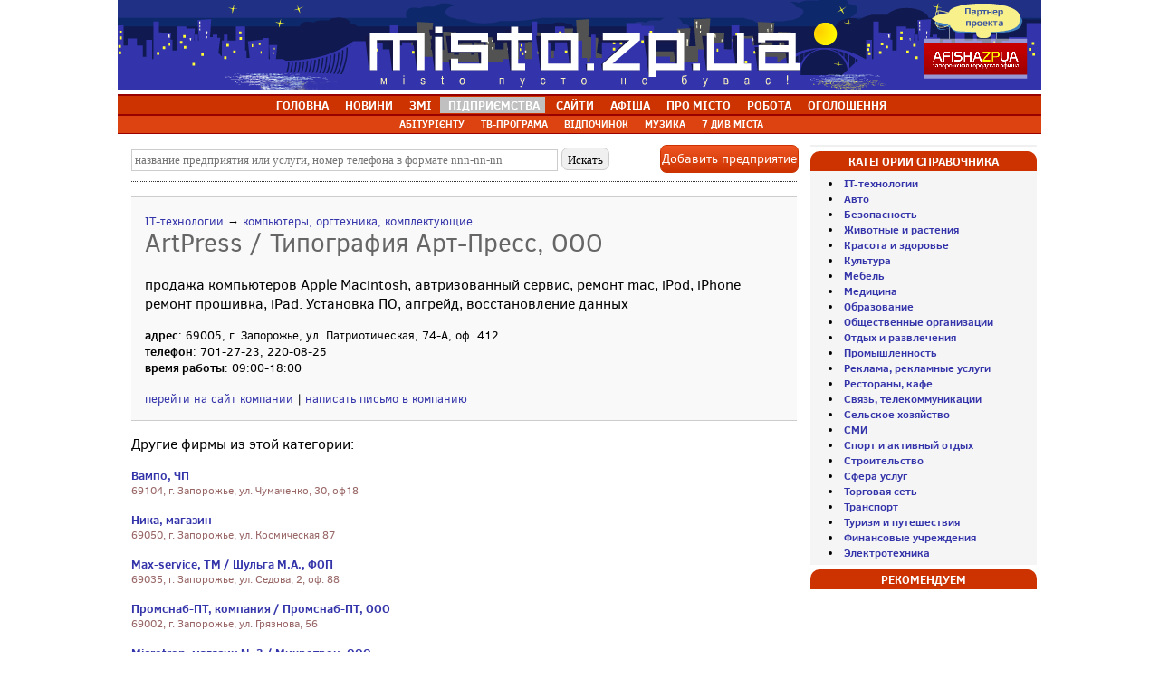

--- FILE ---
content_type: text/html; charset=windows-1251
request_url: http://misto.zp.ua/business/firm_short_5214.html
body_size: 4951
content:
<!DOCTYPE HTML> 
<html>
<head>
<title>ArtPress / Типография Арт-Пресс, ООО - Справочник предприятий Запорожья и области ::  Сайт міста Запоріжжя</title>
<meta http-equiv="Content-Type" content="text/html; charset=windows-1251" />
<meta http-equiv="imagetoolbar" content="no" />
<meta http-equiv="expires" content="Wed, 21 Jan 2026 03:20:59 +0200" />
<meta http-equiv="cache-control" content="private, max-age=1800">
<meta name="description" content="ArtPress / Типография Арт-Пресс, ООО - продажа компьютеров Apple Macintosh, автризованный сервис, ремонт mac, iPod, iPhone ремонт прошивка, iPad. Установка ПО, апгрейд, восстановление данных - Справочник предприятий Запорожья и Запорожской области: справка, адрес, вид деятельности, телефоны, справочная информация о фирмах." />
<link rel="canonical" href="https://misto.zp.ua/business/firm_short_5214.html">
<meta name="keywords" content="Запорожье, сайт Запорожья, новости Запорожья, афиша Запорожья, каталог сайтов Запорожья, справочник Запорожья, карта Запорожья, фото Запорожья, знакомства, работа в Запорожье, объявления Запорожья, консультации" />
<meta name="generator" content="Запорожье. Городской портал | Сайт Запорожья" />
<meta name="robots" content="all" />
<meta name="viewport" content="width=device-width, initial-scale=1">
<meta name="google-site-verification" content="K5COkaE5hEmWEBBjNn6okUODJKlwDnFQzDafb97V0uE" />
<meta name="yandex-verification" content="41c7efe27ebe6671" />
<link rel="alternate" type="application/rss+xml" title="Новое на портале misto.zp.ua" href="//www.misto.zp.ua/rss/nos.rss" />
<!-- Google tag (gtag.js) -->
<script async src="https://www.googletagmanager.com/gtag/js?id=G-DN8NCX7H8V"></script>
<script>
  window.dataLayer = window.dataLayer || [];
  function gtag(){dataLayer.push(arguments);}
  gtag('js', new Date());
  gtag('config', 'G-DN8NCX7H8V');
</script>

</head>
	<LINK href="../styles/business_new.css" rel=StyleSheet type=text/css>
<LINK href="../styles/lines.css" rel=StyleSheet type=text/css>
<!--[if IE]>
<style type="text/css">
BODY {behavior:url("/styles/csshover3.htc"); }
</style>
<![endif]-->
<script language=javascript>
function openaddfirm(){
	window.open('add.php',"addfirm","width=570,height=760,menubar=no,status=no,location=no,toolbar=no,scrollbars=yes,resizable=yes",true);
}
</script>
<script language=javascript>
function check_search_form() {
	if (document.all.name.value=="") {
		alert("Введите строку поиска!");
		return false;	
	} if (document.all.name.value.length<3) {
		alert("Слишком короткий запрос!");
		return false;	
	} else return true;
}
</script>
<BODY>
<div style="text-align:center;"><img src="/img/top/03.png"></div><table class="white"  width=1020 align="center" cellspacing=0><tr><td align=center id=t_menu><ul>
			<li  id=mt>&nbsp;<a href="//misto.zp.ua/">ГОЛОВНА</a></li>
			<li  id=mt>&nbsp;<a href="//misto.zp.ua/novosti/">НОВИНИ</a></li>
			<li  id=mt>&nbsp;<a href="//misto.zp.ua/article/press.php">ЗМІ</a></li>
			<li style="background:#c0c0c0" id=mt>&nbsp;<a href="//misto.zp.ua/business/">ПІДПРИЄМСТВА</a></li>
			<li  id=mt>&nbsp;<a href="//misto.zp.ua/web/">САЙТИ</a></li>
			<li  id=mt>&nbsp;<a href="//misto.zp.ua/afisha/">АФІША</a></li>
			<li  id=mt>&nbsp;<a  href="//misto.zp.ua/town/">ПРО&nbsp;МІСТО</a></li>
			<li id=mt>&nbsp;<a href="//misto.zp.ua/rabota/">РОБОТА</a></li>
			<li  id=mt>&nbsp;<a href="//misto.zp.ua/board/?clear=1&period=reset">ОГОЛОШЕННЯ</a></li>
		</ul>
		</td></tr></table>
			<table class="white" width=1020 align="center" cellspacing=0><tr><td align=center id=t_menu_small><ul>
			<li  id=mt_small>&nbsp;<a href="//misto.zp.ua/ab/">АБІТУРІЄНТУ</a></li>
			<li  id=mt_small>&nbsp;<a href="//misto.zp.ua/tv/">ТВ-ПРОГРАМА</a></li>
			<li  id=mt_small>&nbsp;<a href="//misto.zp.ua/rest/">ВІДПОЧИНОК</a></li>
			<li  id=mt_small>&nbsp;<a href="//misto.zp.ua/music/">МУЗИКА</a></li>
			<li  id=mt_small>&nbsp;<a rel="nofollow" href="//misto.zp.ua/7chudes/">7&nbsp;ДИВ МІСТА</a></li>
		</ul>
		</td></tr>
			<tr><td height=5></td></tr></table><div style="width: 1010px; text-align:center; margin: 0 auto; background: #f0f0f0;"></div> 
<table align="center" valign=top width=1020 style="table-layout: fixed;" cellspacing="5" cellpadding=0>
<tr>
<td valign=top>
<!--центральная колонка-->	
    <div id="interview">

        <div style="display: flex; align-items: center; justify-content: space-between">
		<div>
		<form OnSubmit="return check_search_form()" name=search_form action="catalog.php" method=post>
        <input type=text name=name placeholder="название предприятия или услуги, номер телефона в формате nnn-nn-nn" size=65 value="">
        <input class=search name=search type=submit value=" Искать "><br>
        <input type=hidden name=main_category_name value="Результаты поиска">
        <input type=hidden name=cat value=-1>
        </form>
		</div>
		<div><a OnClick="openaddfirm()" class="addbutton" href="#" title="Добавить предприятие в каталог Запорожья">Добавить предприятие</a></div>
		</div>
        <hr>

<div class="firm_short"><div style="float: left; width:100%;"><small><a href="/business/catalog.php?cat=215">IT-технологии</a> &rarr; <a href="/business/catalog.php?cat=215&cat2=220">компьютеры, оргтехника, комплектующие</a></small></div><h1>ArtPress / Типография Арт-Пресс, ООО</h1>продажа компьютеров Apple Macintosh, автризованный сервис, ремонт mac, iPod, iPhone ремонт прошивка, iPad. Установка ПО, апгрейд, восстановление данных<span class="info"><b>адрес</b>: 69005, г. Запорожье, ул. Патриотическая, 74-А, оф. 412<br><b>телефон</b>: 701-27-23, 220-08-25<br><b>время работы</b>: 09:00-18:00<br><br><a href="http://www.ierc.com.ua" rel="nofollow" target=_blank title="ArtPress / Типография Арт-Пресс, ООО">перейти на сайт компании</a> | <script>document.write('<a href="mailto:apple');document.write('@art-press.zp.ua">');document.write('написать письмо в компанию');document.write('</a>');</script></span></div>
<p>Другие фирмы из этой категории:</p><div class="free_firm"><a href="firm_short_413.html" title="Справочник Запорожья и области: Вампо, ЧП">Вампо, ЧП</a>69104, г. Запорожье, ул. Чумаченко, 30, оф18<br></div>
<div class="free_firm"><a href="firm_short_4374.html" title="Справочник Запорожья и области: Ника, магазин">Ника, магазин</a>69050, г. Запорожье, ул. Космическая 87<br></div>
<div class="free_firm"><a href="firm_short_6827.html" title="Справочник Запорожья и области: Max-service, ТМ / Шульга М.А., ФОП">Max-service, ТМ / Шульга М.А., ФОП</a>69035, г. Запорожье, ул. Седова, 2, оф. 88<br></div>
<div class="free_firm"><a href="firm_short_2374.html" title="Справочник Запорожья и области: Промснаб-ПТ, компания / Промснаб-ПТ, ООО">Промснаб-ПТ, компания / Промснаб-ПТ, ООО</a>69002, г. Запорожье, ул. Грязнова, 56<br></div>
<div class="free_firm"><a href="firm_short_5694.html" title="Справочник Запорожья и области: Microtron, магазин № 3 / Микротрон, ООО">Microtron, магазин № 3 / Микротрон, ООО</a>71600, г. Васильевка, пер. Исполкомовский, 16/1<br></div>
<div class="free_firm"><a href="firm_short_4155.html" title="Справочник Запорожья и области: IT-Center, компания / Осьминина И.Д., ЧП">IT-Center, компания / Осьминина И.Д., ЧП</a>69120, г. Запорожье, ул. Авраменко 6<br></div>
<div class="free_firm"><a href="firm_short_4958.html" title="Справочник Запорожья и области: Компьютерная компания «Модус», ЧП">Компьютерная компания «Модус», ЧП</a>72319, г. Мелитополь, ул. Кирова 37<br></div>
<div class="free_firm"><a href="firm_short_6456.html" title="Справочник Запорожья и области: Радиотелекомсвязьсервис, ООО">Радиотелекомсвязьсервис, ООО</a>69095, г. Запорожье, ул. Горького, 159, оф. 131<br></div>
<div class="free_firm"><a href="firm_short_5874.html" title="Справочник Запорожья и области: Пичкур С.В., ЧП">Пичкур С.В., ЧП</a>69000, г. Запорожье, ул. Рекордная, 2<br></div>
<div class="free_firm"><a href="firm_short_4031.html" title="Справочник Запорожья и области: Матвеев В.Э., ЧП">Матвеев В.Э., ЧП</a>69000, г. Запорожье, ул. Чумаченко, 26-А, оф. 80<br></div>
</div>
    <div class="banner_place">
            </div>

<!--конец центральной колонки-->
</td>
<td width=250 valign=top>
<!--правая колонка-->
    <div class="banner_place">
			</div>
	<div class="header">Категории справочника</div>
    <div class="left">
		<li><a href="catalog.php?cat=215" title="IT-технологии Запорожья"><b>IT-технологии</b></a>
<li><a href="catalog.php?cat=19" title="Авто Запорожья"><b>Авто</b></a>
<li><a href="catalog.php?cat=240" title="Безопасность Запорожья"><b>Безопасность</b></a>
<li><a href="catalog.php?cat=278" title="Животные и растения Запорожья"><b>Животные и растения</b></a>
<li><a href="catalog.php?cat=11" title="Красота и здоровье Запорожья"><b>Красота и здоровье</b></a>
<li><a href="catalog.php?cat=269" title="Культура Запорожья"><b>Культура</b></a>
<li><a href="catalog.php?cat=143" title="Мебель Запорожья"><b>Мебель</b></a>
<li><a href="catalog.php?cat=12" title="Медицина Запорожья"><b>Медицина</b></a>
<li><a href="catalog.php?cat=16" title="Образование Запорожья"><b>Образование</b></a>
<li><a href="catalog.php?cat=256" title="Общественные организации Запорожья"><b>Общественные организации</b></a>
<li><a href="catalog.php?cat=251" title="Отдых и развлечения Запорожья"><b>Отдых и развлечения</b></a>
<li><a href="catalog.php?cat=22" title="Промышленность Запорожья"><b>Промышленность</b></a>
<li><a href="catalog.php?cat=21" title="Реклама, рекламные услуги Запорожья"><b>Реклама, рекламные услуги</b></a>
<li><a href="catalog.php?cat=13" title="Рестораны, кафе Запорожья"><b>Рестораны, кафе</b></a>
<li><a href="catalog.php?cat=236" title="Связь, телекоммуникации Запорожья"><b>Связь, телекоммуникации</b></a>
<li><a href="catalog.php?cat=180" title="Сельское хозяйство Запорожья"><b>Сельское хозяйство</b></a>
<li><a href="catalog.php?cat=14" title="СМИ Запорожья"><b>СМИ</b></a>
<li><a href="catalog.php?cat=17" title="Спорт и активный отдых Запорожья"><b>Спорт и активный отдых</b></a>
<li><a href="catalog.php?cat=24" title="Строительство Запорожья"><b>Строительство</b></a>
<li><a href="catalog.php?cat=23" title="Сфера услуг Запорожья"><b>Сфера услуг</b></a>
<li><a href="catalog.php?cat=10" title="Торговая сеть Запорожья"><b>Торговая сеть</b></a>
<li><a href="catalog.php?cat=18" title="Транспорт Запорожья"><b>Транспорт</b></a>
<li><a href="catalog.php?cat=15" title="Туризм и путешествия Запорожья"><b>Туризм и путешествия</b></a>
<li><a href="catalog.php?cat=4" title="Финансовые учреждения Запорожья"><b>Финансовые учреждения</b></a>
<li><a href="catalog.php?cat=233" title="Электротехника Запорожья"><b>Электротехника</b></a>
	</div>
	<div class="header">Рекомендуем</div>
    <div class="left nopadding center">
	    </div>

<!--конец правой колонки-->
	</td></tr>
</table>	

	<table align="center" width=1020 cellspacing=5><tr><td id=b_menu>
		<div style="float:left"><font color="#FFFFFF"><a href="https://misto.zp.ua/" title="Запорожье и область"><b>Запоріжжя та область</b></a> | 
	<img src="https://misto.zp.ua/img/rss_logo.gif" alt="Новости Запорожья и области" border="0" align="absmiddle"> <a href="https://misto.zp.ua/rss/nos.rss" title="Новости Запорожья и области">RSS 2.0</a> | 
</div>
	</td></tr></table>
	<table align="center" width=1020 cellpadding=0 cellspacing=5>
<tr><td>
<div id="footer" style="margin: 0 auto;">
<div id="footer-box">
    <!--<div class="footer-menu">
        <h4>Общение</h4>
        <ul>
            <li><a href="https://misto.zp.ua/otvet/" rel="nofollow" title="Бесплатные консультации в Запорожье">Консультации специалистов</a>
      <li><a href="http://forum.misto.zp.ua/" rel="nofollow" title="Запорожский форум">Форум</a></li>
        </ul>
    </div>-->

    <div class="footer-menu">
        <h4>Розваги</h4>
        <ul>
<li><a href="https://misto.zp.ua/afisha/" title="Афіша Запоріжжя">Афіша Запоріжжя</a></li>
      <li><a href="https://misto.zp.ua/rest/" title="Відпочинок в Запоріжжі">Відпочинок</a></li>
      <li><a href="https://misto.zp.ua/music/" title="Музика">Музика</a></li>
        </ul>
    </div>

    <div class="footer-menu">
        <h4>Інформація</h4>
        <ul>
      <li><a href="https://misto.zp.ua/business/" rel="nofollow" title="Справочник предприятий Запорожья">Довідник підприємств</a></li>
      <li><a href="https://misto.zp.ua/web/" rel="nofollow" title="Каталог сайтов Запорожья">Каталог сайтів</a></li>
      <li><a href="https://misto.zp.ua/novosti/" title="Новости Запорожья">Новини Запоріжжя</a></li>
	  <li><a href="https://misto.zp.ua/article/press.php" rel="nofollow" title="Новости СМИ">Новини ЗМІ</a></li>
      <!--<li><a href="https://misto.zp.ua/article/press2.php" title="Статьи запорожских журналистов">Чтиво</a></li>-->
      <li><a href="https://misto.zp.ua/tv/" rel="nofollow" title="ТВ-программа по Запорожью и Украине">ТВ-програма</a></li>
        </ul>
    </div>

    <div class="footer-menu">
        <h4>Огляди</h4>
        <ul>
      <li><a href="https://misto.zp.ua/town/" title="О городе Запорожье">Про місто</a></li>
      <li><a href="https://misto.zp.ua/7chudes/" rel="nofollow" title="7 чудес Запорожья">7 Чудес Запоріжжя</a></li>
      <li><a href="https://misto.zp.ua/town/photoalbum/11.html" rel="nofollow" title="Фотоальбом Запорожья">Фотоальбом Запоріжжя</a></li>
      <li><a href="https://misto.zp.ua/faces/" rel="nofollow" title="Лица нашего города">Обличчя нашого міста</a></li>
      <li><a href="https://misto.zp.ua/rss/nos.rss" title="RSS">RSS</a></li>
        </ul>
    </div>

    <div class="footer-menu">
        <h4>Пропозиції</h4>

        <ul>
            <li><a href="https://misto.zp.ua/rabota/" title="Работа в Запорожье">Робота</a></li>
      <li><a href="https://misto.zp.ua/board/" title="Объявления Запорожья">Оголошення</a></li>
      <!--<li><a href="https://misto.zp.ua/news/actions.php" rel="nofollow" title="Акции в Запорожье">Акции в Запорожье</a></li> -->
        </ul>
    </div>
        <div class="footer-menu">
        <h4>Дивись також</h4>

        <ul>
            <li><a href="http://www.afisha.zp.ua/" rel="nofollow" title="Афиша Запорожья" target="_blank">Афіша Запоріжжя</a></li>
        </ul>
    </div>
<div style="clear:both"></div><table align="center" width=100% cellpadding=0 cellspacing=0>
<tr><td id=b_menu height=5></td></tr></table>

<!-- start footer -->
<div class="footer">
		<div class="hr"></div>
		<table width=100% cellpadding=0 cellspacing=0>
		<tr>
		<td><span class="fl tech">© 2004-2024, <a href="http://www.misto.zp.ua/" title="Запорізький інформаційний портал">Сайт Запоріжжя</a>.
		</td><td></td><td><span class="fr tech"><a href="https://misto.zp.ua/about/" class="func">Контакти | Про нас</a><br><a href="https://misto.zp.ua/advertising/" class="func">Реклама на сайті</a> | <a href="https://misto.zp.ua/about/" class="func">Статистика</a></span>
		<br clear="all">
</td></tr></table>		
	</div>
<!-- end footer -->
<style>
[class*=-block] > div {display: flex; flex-wrap: wrap;}
</style></td></tr>
</table>
<script type="text/javascript" src="http://mg.dt00.net/js/m/i/misto.zp.ua.4667.js" charset="windows-1251"></script>

</BODY>
